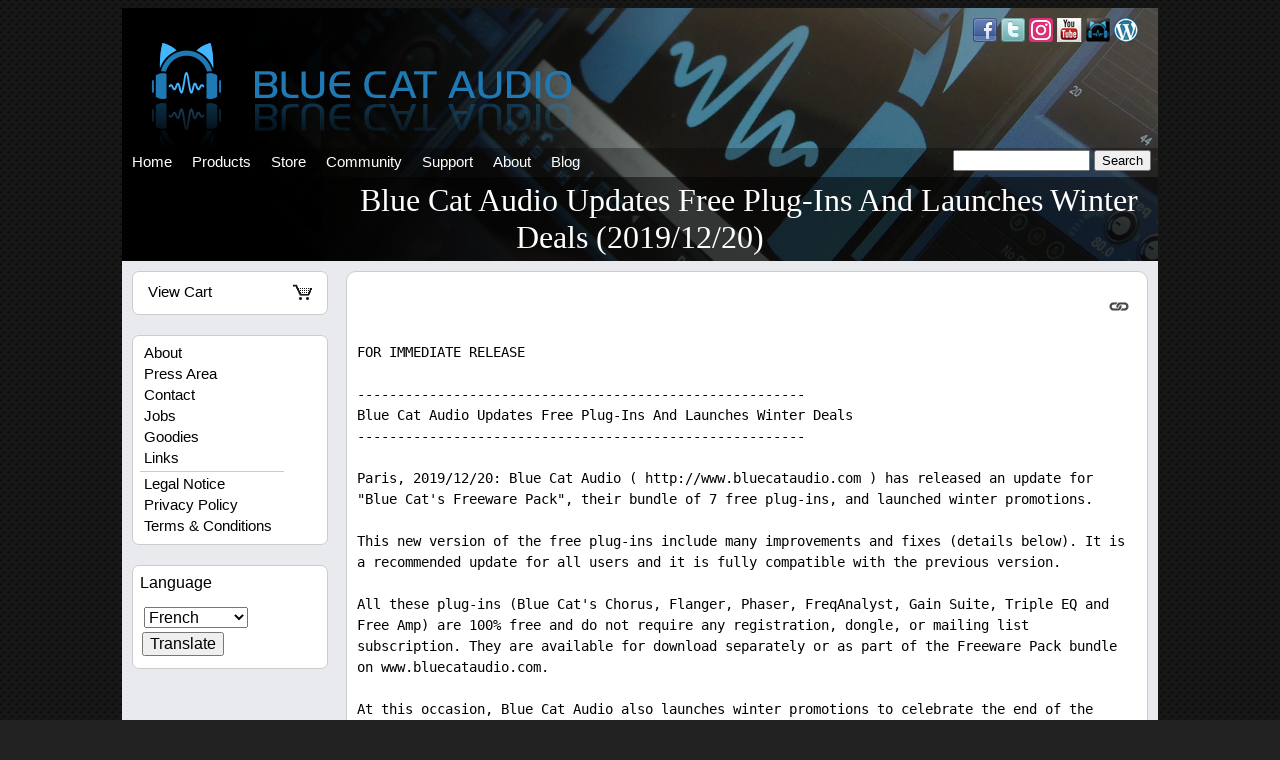

--- FILE ---
content_type: text/html
request_url: https://www.bluecataudio.com/PressReleases/NewsItem_2019_12_20.Blue_Cat_Audio_Updates_Free_Plug-Ins_And_Launches_Winter_Deals/
body_size: 3771
content:
<!DOCTYPE html PUBLIC "-//W3C//DTD XHTML 1.0 Transitional//EN" "http://www.w3.org/TR/xhtml1/DTD/xhtml1-transitional.dtd"> 
<html>
<head>
    <title>Blue Cat Audio Updates Free Plug-Ins And Launches Winter Deals (2019/12/20)</title>
	<link rel="stylesheet" href= "../..//Styles/style.css?ver=1.35"   type="text/css"/>
		
	<meta http-equiv="Content-Language" content="en-us"/>
<meta http-equiv="Content-Type" content="text/html; charset=UTF-8"/>
<meta name="Description" content="[Permalink]&amp;nbsp&amp;nbsp  FOR IMMEDIATE RELEASE  -------------------------------------------------------- Blue Cat Audio Updates Free Plug-Ins And Launches Winter Deals --------------------------------------------------------  Paris, 2019/12/20: Blue Cat Audio ( http://www.bluecataudio.com ) has released an update for &quot;Blue Cat&#039."/>
<meta name="Keywords" content=""/>
<meta name="viewport" content="width=device-width, initial-scale=1.0">
<meta property="og:title" name="og:title" content="Blue Cat Audio Updates Free Plug-Ins And Launches Winter Deals (2019/12/20)" />
<meta property="og:url" name="og:url" content="https://www.bluecataudio.com/PressReleases/NewsItem_2019_12_20.Blue_Cat_Audio_Updates_Free_Plug-Ins_And_Launches_Winter_Deals/" />
<meta property="og:description" name="og:description" content="[Permalink]&amp;nbsp&amp;nbsp  FOR IMMEDIATE RELEASE  -------------------------------------------------------- Blue Cat Audio Updates Free Plug-Ins And Launches Winter Deals --------------------------------------------------------  Paris, 2019/12/20: Blue Cat Audio ( http://www.bluecataudio.com ) has released an update for &quot;Blue Cat&#039." />
<meta name="twitter:title" content="Blue Cat Audio Updates Free Plug-Ins And Launches Winter Deals (2019/12/20)" />
<meta name="twitter:description" content="[Permalink]&amp;nbsp&amp;nbsp  FOR IMMEDIATE RELEASE  -------------------------------------------------------- Blue Cat Audio Updates Free Plug-Ins And Launches Winter Deals --------------------------------------------------------  Paris, 2019/12/20: Blue Cat Audio ( http://www.bluecataudio.com ) has released an update for &quot;Blue Cat&#039." />

<link rel="canonical" href="https://www.bluecataudio.com/PressReleases/NewsItem_2019_12_20.Blue_Cat_Audio_Updates_Free_Plug-Ins_And_Launches_Winter_Deals/" />	
		<link rel="shortcut icon" href="../..//favicon.ico" type="image/vnd.microsoft.icon"> 
	<link rel="icon" href="../..//favicon.ico" type="image/vnd.microsoft.icon">

	<!-- Piwik -->
<script type="text/javascript">
  var _paq = _paq || [];
  _paq.push(['disableCookies']);
  _paq.push(['trackPageView']);
  _paq.push(['enableHeartBeatTimer']);
  _paq.push(['enableLinkTracking']);
  _paq.push(['setConversionAttributionFirstReferrer', true]);
  (function() {
    var u="//www.bluecataudio.com/_stats_/";
    _paq.push(['setTrackerUrl', u+'piwik.php']);
    _paq.push(['setSiteId', 1]);
    var d=document, g=d.createElement('script'), s=d.getElementsByTagName('script')[0];
    g.type='text/javascript'; g.async=true; g.defer=true; g.src=u+'piwik.js'; s.parentNode.insertBefore(g,s);
  })();
</script>
<noscript><p><img src="https://www.bluecataudio.com/_stats_/piwik.php?idsite=1&amp;rec=1" style="border:0;" alt="" /></p></noscript>
<!-- End Piwik Code -->
</head>
<body>
<table class="main" cellspacing="0" cellpadding="0">
   <tr>
    <td colspan="3">
    <div class="header" 
        >
        <div class="header_top">         
            <div style="float:right">
                <a href="https://www.facebook.com/bluecataudio" target="_blank"><img src="../..//Vault/Images/facebook_icon.png" title="Blue Cat Audio on Facebook" alt="Blue Cat Audio on Facebook"/></a><span style="padding:4px"/><a href="https://twitter.com/bluecataudio" target="_blank"><img src="../..//Vault/Images/twitter_icon.png" title="Follow Blue Cat Audio on Twitter" alt="Follow Blue Cat Audio on Twitter"/></a><span style="padding:4px"/><a href="https://instagram.com/bluecataudiocorp" target="_blank"><img src="../..//Vault/Images/instagram_icon.png" title="Follow Blue Cat Audio on Instagram" alt="Follow Blue Cat Audio on Instagram"/></a><span style="padding:4px"/><a href="https://www.youtube.com/user/bluecataudio" target="_blank"><img src="../..//Vault/Images/youtube_icon.png" title="Blue Cat Audio's Official Youtube Channel" alt="Blue Cat Audio's Official Youtube Channel"/></a><span style="padding:4px"/><a href="https://www.kvraudio.com/forum/viewforum.php?f=52" target="_blank"><img src="../..//Vault/Images/bluecat_icon.png" title="The Blue Cat Audio Forum" alt="The Blue Cat Audio Forum"/></a><span style="padding:4px"/><a href="https://www.bluecataudio.com/Blog/" target="_blank"><img src="../..//Vault/Images/blog_icon.png" title="The Blue Cat Audio Blog - The Dark Side of the Cat" alt="The Blue Cat Audio Blog - The Dark Side of the Cat"/></a>            </div>
             <div style="clear:left;float:left;margin:0px;padding:35px 30px 1px 30px;">
                <a href="https://www.bluecataudio.com"><img src="../..//Vault/Images/header_logo.png" title="Blue Cat Audio - Software Made by Musicians for Musicians" alt="Blue Cat Audio - Software Made by Musicians for Musicians"/></a>            </div>  
            <div style="clear:both"></div>
        </div>
        <div class="header_title" style="clear:both">
            <div class="header_main_menu">
                <div><a href="../../Main" title="">Home</a></div> <div><a href="../../Products" title="">Products</a><ul><li><a href="../../Products" target="">Our Software</a></li> <li><a href="../../Products/Category_0_NewProducts/" target="">What's New</a></li> <li><a href="../../Products/Category_0_Discount/" target="">Special Offers</a></li> <li><a href="../../Products/Reviews/" title="">Reviews</a></li> <li><a href="../../Products/Search/" target="">Search</a></li> <li><a href="../../Download/Products/" target="">Downloads</a></li> <li><a href="../../Tutorials" target="">Tutorials</a></li> </ul></div><div><a href="../../Buy" title="">Store</a><ul><li><a href="../../Buy" target="">Online Shop</a></li> <li><a href="../../Products/Category_0_Discount/" target="">Special Offers</a></li> <li><a href="../../Buy/Cart/" target="">View Cart</a></li> <li><a href="../../Legal/Terms/" target="">Terms</a></li> </ul></div><div><a href="../../Community" title="">Community</a><ul><li><a href="../../Community/Forum/" title="">Forum</a></li> <li><a href="../../Community/Newsletter/" title="">Newsletter</a></li> <li><a href="http://www.facebook.com/bluecataudio">Facebook</a></li> <li><a href="http://www.twitter.com/bluecataudio">Twitter</a></li> <li><a href="https://www.youtube.com/user/bluecataudio">YouTube</a></li> <li><a href="https://www.instagram.com/bluecataudiocorp">Instagram</a></li> <li><a href="../../Company/Goodies/" title="">Goodies</a></li> </ul></div><div><a href="../../Support" title="">Support</a><ul><li><a href="../../FAQ" title="">Knowledge Base</a></li> <li><a href="../../Community/Forum/" title="">Forum</a></li> <li><a href="../../Tutorials" title="">Tutorials</a></li> <li><a href="../../Download" target="">Downloads</a></li> <li><a href="../../Support/Contact/" title="">Contact Us</a></li> </ul></div><div><a href="../../Company" target="">About</a><ul><li><a href="../../Company" title="">Company</a></li> <li><a href="../../Company/Press/" title="">Press Area</a></li> <li><a href="../../Legal" target="">Legal Notice</a></li> <li><a href="../../Links" title="">Links</a></li> <li><a href="../../Company/Contact/" title="">Contact Us</a></li> </ul></div><div><a href="/Blog">Blog</a></div>
<div class="tiny_display"><a href="../../Buy/Cart/">View Cart</a></div>
<div class="search" style="border:none;float:right;padding-right:5px;">
		<form id="main_search" method="get" action="/search.php" onsubmit="setTimeout(trackmain_searchSearch,10);"> 
  <input type="hidden" name="k1" value="-1"/>
  <input type="hidden" name="sites" value="www.bluecataudio.com"/>
	<input type="text" name="q" id="main_search.q" size="15" maxlength="255" title=""/>
  <input type="hidden" name="search_cat" id="main_search.search_cat" value="main_search"/>
	<input type="submit" value="Search" alt="Search www.bluecataudio.com" title="Search www.bluecataudio.com"/>
  </form>
  <script type="text/javascript">
   function trackmain_searchSearch() 
   {
    _paq.push(['trackSiteSearch',
    // Search keyword searched for
    document.getElementById('main_search.q').value,
    // Search category selected in your search engine. If you do not need this, set to false
    document.getElementById('main_search.search_cat').value,
    // Number of results on the Search results page. Zero indicates a 'No Result Search Keyword'. Set to false if you don't know
     false
   ]);
   }
  </script>
    </div>            </div>
            <div style="clear:both"></div>
            <div class="header_title_text">
                        <span class="header_title_text_offset"></span>
            Blue Cat Audio Updates Free Plug-Ins And Launches Winter Deals (2019/12/20)            </div>
        </div>
    </div>
</td>    </tr>
    <tr>
    		<!-- left pane-->
		<td class="left_pane">
		<div class="left_pane">
       <div>
            <!-- shopping cart-->
            <div class="menu_link">
            <div class="menu_items" style="padding:4px">
            <a href="../../Buy/Cart/"><image src="../..//Vault/Images/cart.gif" style="border:none;float:right;vertical-align:middle" alt="View Your Shopping Cart" title="View Your Shopping Cart">View Cart</a>
            </div>
            </div>
        </div>
    		<div class="menu">
	<h1>Blue Cat Audio</h1>
	<div class="menu_items">
	<div><a href="../../Company" target="">About</a></div> <div><a href="../../Company/Press/" title="">Press Area</a></div> <div><a href="../../Company/Contact/" target="">Contact</a></div> <div><a href="../../Company/Jobs/" title="">Jobs</a></div> <div><a href="../../Company/Goodies/" title="">Goodies</a></div> <div><a href="../../Links" title="">Links</a></div> 	<hr/>
	<div><a href="../../Legal" target="">Legal Notice</a></div> <div><a href="../../Legal/Privacy/" title="">Privacy Policy</a></div> <div><a href="../../Legal/Terms/" title="">Terms &amp; Conditions</a></div> 	</div>
</div>
<div class="menu_system">
	<h1>Language</h1>
	<div class="menu_items">
	<form action="https://translate.google.com/website" target="_top">
	<select name="tl">
	<option value="fr">French</option>
	<option value="de">German</option>
	<option value="es">Spanish</option>
	<option value="it">Italian</option>
	<option value="pt">Portuguese</option>
	<option value="ja">Japanese</option>
	<option value="ko">Korean</option>
	<option value="zh-CN">Chinese</option>
	</select>
	<input type=hidden name="hl" value="en">
	<input type=hidden name="sl" value="auto">
	<input type=submit value="Translate" alt="Translate this Page" title="Translate this Page">
	<input type="hidden" name="u" value="https://www.bluecataudio.com/PressReleases/NewsItem_2019_12_20.Blue_Cat_Audio_Updates_Free_Plug-Ins_And_Launches_Winter_Deals/"> 
	</form>
	</div>
</div>		</div>
		</td>

		<!-- content pane -->
		<td class="center_pane">
		<div class="center_pane">
		<div class="content_title">Blue Cat Audio Updates Free Plug-Ins And Launches Winter Deals (2019/12/20)</div><div class="content">
<div class="content_box"><p></p><div class="share_buttons"><a href="https://www.bluecataudio.com/PressReleases/NewsItem_2019_12_20.Blue_Cat_Audio_Updates_Free_Plug-Ins_And_Launches_Winter_Deals/"><img src="../..//Vault/Images/link.png" title="Permalink" alt="Permalink"/></a>&nbsp&nbsp</div><center style="clear:both"></center><br><div style="font-family:monospace">FOR IMMEDIATE RELEASE<br />
<br />
--------------------------------------------------------<br />
Blue Cat Audio Updates Free Plug-Ins And Launches Winter Deals<br />
--------------------------------------------------------<br />
<br />
Paris, 2019/12/20: Blue Cat Audio ( http://www.bluecataudio.com ) has released an update for "Blue Cat's Freeware Pack", their bundle of 7 free plug-ins, and launched winter promotions.<br />
<br />
This new version of the free plug-ins include many improvements and fixes (details below). It is a recommended update for all users and it is fully compatible with the previous version. <br />
<br />
All these plug-ins (Blue Cat's Chorus, Flanger, Phaser, FreqAnalyst, Gain Suite, Triple EQ and Free Amp) are 100% free and do not require any registration, dongle, or mailing list subscription. They are available for download separately or as part of the Freeware Pack bundle on www.bluecataudio.com.<br />
<br />
At this occasion, Blue Cat Audio also launches winter promotions to celebrate the end of the year, with up to 50% off plug-ins and applications until January 10th. Existing customers are granted an extra 10% discount during the year-end promotions period, with a coupon received by email.<br />
<br />
What's New In All Plug-Ins:<br />
- MIDI Program Change preference is now saved into session instead of global preferences, so each instance can now use different MIDI channels. It is also saved in the user default preset.<br />
- VST3: added program change support for VST3 plug-in format.<br />
- Mac: much faster GUI rendering on recent Mac OS systems.<br />
- Mac: fixed user interface not properly shown on retina displays in some applications built with the 10.14 Mac OS SDK (Cubase 10.5 for example).<br />
- Mac: fixed settings panel rendering issues in dark mode on Mac OS Mojave and newer.<br />
- VST: the user interface is now properly resized in Cubase on Windows when loading skins.<br />
- Dropped support for legacy RTAS plug-in format.<br />
<br />
What's New In Blue Cat's Free Amp 1.12:<br />
- Improved convolution performance for large impulse responses.<br />
<br />
System requirements:<br />
- Intel Mac running Mac OS 10.7 or newer.<br />
- PC running Windows Vista or newer.<br />
<br />
Links:<br />
https://www.bluecataudio.com/Products/Bundle_FreewarePack/<br />
<br />
-----------------------------------------------<br />
Included screenshots:<br />
BlueCatFreewarePack.png<br />
<br />
-----------------------------------------------<br />
Web: http://www.bluecataudio.com<br />
Contact: press@bluecataudio.com<br />
<br />
####</div></div></div>		</div>
		</td>    </tr>
     <tr>
    <td colspan="3">
   	<div class="footer">
<p>
| <a href="../../Buy" title="The Blue Cat Audio Store - Instant Delivery! - Buy our Professional Audio Applications, Plug-ins and Bundles for Mac and PC (VST, AU, AAX, VST3, RTAS)">Store</a> | <a href="../../Community" title="The Blue Cat Audio Community - Presets Exchange , Tips and Tricks, Features Requests...">Community</a> | <a href="../../Company" title="About Blue Cat Audio - Software by Musicians for Musicians">Company</a> | <a href="../../Download" title="Blue Cat&#039;s Download Center - Freeware and Demo Professional Audio Plugins (Audio Unit, VST, VST3, AAX) ">Download</a> | <a href="../../FAQ" title="Knowledge base - All You Need To Know About Blue Cat Audio Products">Knowledge Base</a> | <a href="../../Legal" title="Legal Information">Legal</a> | <a href="../../Links" title="Links">Links</a> | <a href="../../Main" title="Latest News - Professional Audio Plug-ins and Applications (VST, VST3, AAX, Audio Unit)">Home</a> | <a href="../../Products" title="Blue Cat Audio Software - Professional Audio and MIDI Software and Plug-Ins for PC and Mac (VST, AU, AAX, VST3)">Products</a> | <a href="../../Services" title="Consulting And Services - Digital Audio Software Engineering Services for Audio Professionals and Musicians">Consulting</a> | <a href="../../Skins" title="Skin the Cat! - Customize Your Audio Plugins on Mac and PC">Skins</a> | <a href="../../Support" title="Blue Cat Audio Support Center">Support</a> | <a href="../../Tutorials" title="Blue Cat&#039;s Tutorials - Learn Tips and Tricks and Techniques to Master Your Digital Audio Workstation (DAW)">Tutorials</a> | <a href="/Blog">Blog</a>  |
</p>
<p>
- Copyright (c) 2003-2026 Blue Cat Audio, all rights reserved -
</p>
</div>
   </td>
   </tr>
</table>
</body>
</html> 


--- FILE ---
content_type: text/css
request_url: https://www.bluecataudio.com//Styles/main.css?ver=1.11
body_size: 529
content:
/* main css: styles for header & footer + general page settings*/

/* Header & footer*/
div.header
{
	text-align:left;	
	font-style: normal;
	font-family: Verdana;
	font-size: 28pt;
	color: White;
	text-decoration: none;
	padding: 0px;
	margin: 0px;
	border-style:none;
	background-image:url(header-gradient.png),url(header-bg1.png);
	background-repeat:no-repeat,repeat;
	background-color:black;
	width:100%;
}
div.header_top
{
	height:140px;
	width:100%;
}

div.header_top img
{
	max-width:100%;
	height:auto;
}

div.header_title
{
	width:100%;
	background-color:rgba(0,0,0,.3);
}
div.header_title_text
{
	font-size: 24pt;
	text-align:center;
	padding:5px;
	background-color:rgba(0,0,0,.5);
	overflow:auto;
}

span.header_title_text_offset
{
  width:210px;
  display:inline-block;
}

div.footer, div.footer p
{
	text-align:center;	
	font-size:12px;
	color:#aaaaaa;
}
div.footer p
{
	margin-bottom:4px;
	margin-top:4px;
}
div.footer a:link, div.footer a:visited
{
	text-decoration: underline;
	font-weight:normal;
	color:#aaaaaa;
}

div.footer a:hover, div.footer a:active
{
	text-decoration: underline;
	font-weight:normal;
	color:#444444;
}


/* main table to contain header / page & footer */
table.main
{
	width:82%;
	min-width:300px;
	max-width:1300px;
	padding:0px 0px 0px 0px;
	margin:0px 0px 0px 0px;
	margin-left:auto;
	margin-right:auto;
	border-style:none;
	background-repeat:no-repeat;
	background-attachment:fixed;
	background-position:center 50px;
	background-color:#e9eaed; /*#dfe0e3;*/
}

table.main tr
{
	width:100%;
}

table.main td
{
	vertical-align:top;
	padding:0px 0px 0px 0px;
	margin:0px 0px 0px 0px;
}

@media only screen and (max-width: 1100px)
{
  table.main
  {
    width:90%;
  }
}

@media only screen and (max-width: 992px)
{
  table.main
  {
    width:98%;
  }
   table.main td.left_pane
  {
    display:none;
  }
  span.header_title_text_offset
  {
  display:none;
  }
}

@media only screen and (max-width: 768px)
{
  table.main
  {
    width:100%;
	 }
  table.main td.right_pane
  {
    display:none;
  }
  body
  {
  	padding:0px;
    margin:0px;
  }
}

@media only screen and (min-width: 992px)
{
  .tiny_display
  {
      display:none !important
  }
}

/* basic styles */
body
{
	background-color:#222222;
	background-image:url(bg-pattern.png);
	background-repeat:repeat;
	color: black;
	font-style: normal;
	font-family: Verdana;
	text-decoration: none;
}

h1
{
}

h2
{
}

h3
{
}

h4
{
}

h5
{
}

p
{
	color: black;
}

ul
{
	margin-top:8px;
	margin-bottom:8px;
	list-style-type:disc;
}

ul ul
{
	margin-top:2px;
	margin-bottom:2px;
	list-style-type:disc;
}

a:link, a:visited
{
	text-decoration: underline;
	color: #0062A2;
	font-weight:normal;
}

a:hover, a:active
{
	text-decoration: underline;
	color:#999999;
	font-weight:normal;
}

legend
{

}

fieldset
{
	border-color:black;
	background-color:#eeeeee;
}

.centered
{
	text-align:center;
}

img
{
	border-style:none;
}

form
{
	margin:2px 2px 2px 2px;
}

select
{
	margin:4px 2px 4px 2px;
}

div.text
{
	font-size:10px;
	margin:1px 0px 8px 1px;
}

div.text select
{
	margin:1px 0px 1px 0px;
}

/**/

--- FILE ---
content_type: text/css
request_url: https://www.bluecataudio.com//Styles/menu.css?ver=1.11
body_size: 750
content:
div.search
{
}

/* ---------------------------Menu: vertical menu for vertical pane --------------------------------*/
div.menu, div.menu_link, div.menu_hi, div.menu_system
{
  border-radius:7px;
	margin: 8px;
	padding: 7px;
	font-size: 11pt;
	font-weight: normal;
	text-align: left;
	font-family: Verdana, sans-serif;
	width: 180px;
	margin-bottom:20px;
    border:solid 1px #cccccc;
    margin-left:10px;
}

div.menu_link, div.menu, div.menu_system
{
    background-color:#ffffff;
}

div.menu_hi
{
    background-color:#f4f4f4;
}

/* Menu header*/
div.menu h1, div.menu_hi h1, div.menu_link h1,div.menu_system h1
{
	padding: 4px;
	margin: 0;
	font-size: 12pt;
	font-weight: normal;
	text-align: left;
	font-family: Verdana, sans-serif;
	border-style:solid;
	border-width:0px;
	border-color:#999999;
	color: white;
	padding: 1px 0px 2px 0px;
	/*border: solid 0px #000000;*/
}

div.menu_link h1, div.menu_system h1
{
    color:black;
    font-weight: bold;
	padding-bottom:6px;
}

div.menu h1
{
	font-size: 12pt;
	padding: 0px;
}

div.menu h1, div.menu_link h1, div.menu_hi h1
{
}

div.menu h1, div.menu_hi h1
{
    display:none;
	border: none;
}

div.menu_items
{
	/*border-left: solid 1px #999999;
	border-right: solid 1px #999999;
	border-bottom: solid 1px #999999;
	border-top-style:none;*/
}

div.menu_items a
{
  padding:4px;
	line-height:1.2;
}

div.menu div.menu_items div.menu_item_current a
{
    font-weight:bold;
}

div.menu_system h1
{
	font-weight:normal;
}

div.menu_system form
{
	margin:0px 0px 0px 0px;
	padding:5px 2px 5px 2px;
}

div.menu_system select, div.menu_system input
{
    font-size:16px;
}

/* Menu links*/

/* link in menu title */
div.menu_link h1 a
{
	color: #cccccc;
	margin-right:5px;
	float:right;
	text-decoration:none;
}

div.menu div.menu_items a, div.menu_hi div.menu_items a
{
	text-decoration: none;
	display: block;
	color: black;
	font-weight:normal;
	padding-bottom:2px;
	padding-top:2px;
}

div.menu div.menu_items a:link, div.menu_hi div.menu_items a:link
{
	text-decoration: none;
	color: black;
	font-weight:normal;
}

div.menu div.menu_items a:visited, div.menu_hi div.menu_items a:visited
{
	text-decoration: none;
	color: black;
	font-weight:normal;
}

div.menu div.menu_items a:hover, div.menu_hi div.menu_items a:hover
{
	text-decoration: none;
	background: #cccccc;
	color: black;
	font-weight:normal;
}

/* menu breaks*/
div.menu hr, div.menu_link hr, div.menu_hi hr
{
	color:Black;
	border:none;
	background-color:#cccccc;
	width:80%;
	height:1px;
	padding:0px;
	margin-top:2px;
	margin-bottom:2px;
    margin-left:0;  
    text-align:left;
}

/* --------------------------------Menu Hilighted---------------------------------------*/
/* Menu header*/
div.menu_hi h1
{
	background-color:#1a6799;
	background-repeat: repeat-x;
	border: solid 1px #999999;
}

div.menu_hi div.menu_items
{
}

/* Menu links*/
div.menu_hi div.menu_items a
{
	text-decoration: none;
	display: block;
	color: black;
	font-weight:normal;
}

div.menu_hi div.menu_items a:link
{
	text-decoration: none;
	color: black;
}

div.menu_hi div.menu_items a:visited
{
	text-decoration: none;
	color: black;
}

div.menu_hi div.menu_items a:hover
{
	text-decoration: none;
}

/* --------------------------------Menu Link---------------------------------------*/

/* Menu links*/
div.menu_link h1
{
	margin-bottom:1px;
}

div.menu_link div.menu_items a
{
	text-decoration: none;
	display: block;
	color: black;
	font-weight:normal;
	padding-bottom:2px;
	padding-top:1px;
}

div.menu_link div.menu_items a:link
{
	text-decoration: none;
	color: black;
	font-weight:normal;
}

div.menu_link div.menu_items a:visited
{
	text-decoration: none;
	color: black;
	font-weight:normal;
}

div.menu_link div.menu_items a:hover
{
	text-decoration: underline;
	font-weight:normal;
}

/* ---------------------------Main Menu: horizontal menu--------------------------------*/
div.header_main_menu
{
  display:block;
	border: none;
	font-size: 11pt;
	font-weight: normal;
	text-align: center;
	font-family: Verdana, sans-serif;
}

div.header_main_menu div
{
	display:inline;
	float: left;
}

/* Main Menu links*/
div.header_main_menu a
{
	float: left;
	text-decoration: none;
	color: white;
	font-weight:normal;
	margin:0px 0px 0px 0px;
	padding:6px 10px 6px 10px;
	border-bottom: solid 1px rgba(0,0,0,0);
}

div.header_main_menu a:link
{
	text-decoration: none;
	color: white;
	font-weight:normal;
}

div.header_main_menu a:visited
{
	text-decoration: none;
	color: white;
	font-weight:normal;
}

div.header_main_menu a:hover
{
	color:white;
	background-color:black;
	padding:6px 10px 6px 10px;
}

div.header_main_menu a:hover
{
	color:white;
	padding:6px 10px 6px 10px;
}

div.header_main_menu div.menu_item_current a
{
    text-decoration: none;
    color:white;
    background-color:rgba(0,0,0,.5);
    font-weight:bold;
    border-bottom: solid 1px #1e79b4;
}

 /*Sub menus in the main menu*/
div.header_main_menu div ul 
{
    position:absolute;
    left:-9999px;
    top:-9999px;
    text-align:left;
    list-style-type:none;
}

div.header_main_menu div:hover ul 
{
	left:0px;
	top:19px;
	background:white;
	padding:0px;
}

div.header_main_menu div:hover
{
    position:relative;
    z-index: 10;
}

div.header_main_menu div:hover ul li a 
{
  border:none;
	padding:5px;
	display:block;
	width:130px;
	text-indent:5px;
	color:black;
	background-color:white;
}

div.header_main_menu div:hover ul li a:hover 
{ 
    background:#cccccc; 
    color:black;
}

div.header_main_menu div.menu_item_current ul li a
{
    background: white;
    font-weight:normal;
}

div.header_main_menu div:hover ul
{
    border-top: solid 1px #cccccc;
    border-left: solid 1px #cccccc;
    border-right: solid 1px #cccccc;
    border-bottom: solid 1px #cccccc;
}

div.header_main_menu div.menu_item_current:hover ul li a:hover
{
    background: #cccccc;
}

--- FILE ---
content_type: text/css
request_url: https://www.bluecataudio.com//Styles/content.css?ver=1.24
body_size: 2691
content:
/* content styles */
div.content
{
	color: black;
	font-style: normal;
	font-size:14px;
	text-decoration: none;
	text-align:left;
	padding: 10px 10px 10px 10px;
	line-height:1.5;
	margin:0px;
}

div.content img
{
  max-width:100%;
  height:auto;
}

div.content_title
{
	text-align:center;
	color: #1e79b4;
	font-size:19px;
	font-weight:normal;
	display:block;
	padding:6px;
	margin: 0px;
	border-color:#cccccc;
	border-width:1px;
	border-style: solid;
	background-color: #ffffff;
	display:none;
}

div.content_box
{
  border-radius:10px;
	background-color: #ffffff;
	padding:10px;
	margin:0px 0px 8px 0px;
	border-color:#cccccc;
	border-width:1px;
	border-style:solid;
}

div.content h1
{
	text-align:center;
	color: #1e79b4;
	font-size:20px;
	font-weight:normal;
	display:block;
	border-color:#bbbbbb;
	border-style:solid;
	border-width:1px;
	clear:both;
}
div.content h2
{
	display:block;
	color: #1e79b4;
	font-size:19px;
	font-weight:normal;
	border-bottom-color:#cccccc;
	border-bottom-style:solid;
	border-bottom-width:1px;
	text-align:left;
	margin-bottom:6px;
	margin-top:2px;
	clear:both;
}

div.content h2 img
{
	/*float:right;*/
}

div.content h3
{
	color: black;
	font-style: normal;
	font-size:15px;
	text-decoration: none;
	margin-bottom:8px;
	margin-top:6px;
	font-weight:bold;
}

div.content h4
{
	color: black;
	font-style: italic;
	font-size:13px;
	text-decoration: none;
	margin-bottom:1px;
	margin-top:6px;
	font-weight:bold;
}

div.content h5
{
}

div.content p
{
	color: black;
	text-align:left;
	margin-top:6px;
	margin-bottom:10px;
}

div.content legend
{
}

div.content hr
{
	color:#1e79b4;
	background-color:#1e79b4;
	width:80%;
	text-align:center;
	height:1px;
}

div.content fieldset
{
	border-color:Blue;
	background-color:#CC7866;
}

/* News*/
div.news
{
	border:none 0px #eeeeee;
	width:100%;
}

div.news table
{	
	width:100%;
}
div.news_content
{	
	padding: 0px 2px 2px 2px;
    border-bottom:solid 1px #cccccc;
}

div.news td
{
	padding: 2px 4px 2px 4px;
}

div.news tr
{
}

div.news_title
{
	color:White;
	background-color:#000000;
	display:block;
}

div.news h3
{
	text-align:left;
	color: black;
	font-size:20px;
	font-weight:bold;
	display:block;
	margin-bottom: 4px;
	width:100%;
	padding:0px 2px 1px 2px;
	margin:0px 0px 0px 0px;
}

div.news h3 span.date
{	
  color:black;
	font-weight:normal;
	font-size:12px;
}


div.news h3 img
{
	vertical-align:text-bottom;
}

div.news img
{
  border-radius:8px;
	float:left;
	vertical-align:text-bottom;
	margin-right:12px;
	margin-bottom:3px;
	width:50%;
	height:auto;
}

div.news div.share_buttons img
{
  width:auto;
}

div.news ul
{
	margin-top:0px;
	margin-bottom:0px;
}

div.news table td
{
	padding:2px 2px 2px 2px;
}
    
table.featured img
{
	max-width:90%;
	height:auto;
}

div.listed_item a img
{
  border-radius:10px;
	float:left;
	vertical-align:text-bottom;
	margin-right:12px;
	margin-bottom:3px;
	max-width:50%;
	height:auto;
}

div.forum_link
{
	font-size:13px;
	clear:both;
	text-align:right;
}

div.forum_link a:link, div.forum_link a:visited
{		
	text-decoration: underline;
	font-weight:normal;
	color:#aaaaaa;
}

div.forum_link a:hover, div.forum_link a:active
{
	text-decoration: underline;
	font-weight:normal;
	color:#444444;
}

div.price
{
}

div.product_info
{
  font-size:15px;
	padding: 8px 8px 8px 8px;
	margin-top:10px;
	border:solid 1px #0e5e9e;
	background-color:#fafbfe;
	display:block;
	clear:both;
}
div.product_info div.price
{
   font-size:17px;
   display:inline;
}

div.product_info div.icon_list
{
    float:none;	
    margin-top:0px;
    margin-right:auto;
    display: inline-block;
    border:solid 1px #cccccc;
    padding: 1px;
    padding-right:5px;
    background-color:#ffffff;
}

div.product_info div.icon_list img
{
    float:none;
}

div.product_downloads
{
	padding: 8px 8px 8px 8px;
	margin-top:10px;
	border:solid 1px #0e5e9e;
	background-color:#efefef;
	display:block;
	clear:both;
}

/* Message styles */
div.message, div.info_message
{
  text-align:center;
  padding:0px 0px 0px;
  border-style:none;
}

div.message h1, div.info_message h1
{
  border-radius:10px;
	color: #CC0000;
	background-color: #FFF5F5;
	border: 1px solid #990000;
	padding: 5px;
	font-size:16px;	
}

div.message a:link, div.message a:visited
{
	color:#CC0000;
}

div.info_message h1
{
	color: #1e79b4;
	background-color: #efefef;
	border: 1px solid #cccccc;
}

div.round_icon img
{
   max-width:140px;
   border-radius:50%;
}
/* Error styles */
div.error
{
  text-align:center;
  background-color: #ffffff;
  padding:0px 6px 6px;
  margin:0px 0px 8px 0px;
  border-color:#cccccc;
  border-width:1px;
  border-style:solid;
}

div.error h1
{
	color: #CC0000;
	background-color: #FFF5F5;
	border: 1px solid #990000;
	padding: 5px;
	font-size:14px;	
}

div.error a:link, div.error a:visited
{
	color:#CC0000;
}

div.error_message
{
	color:#ff0000;
}

table.list_element img
{
  max-width:90%;
}

table.list
{
	width:100%;
	border: solid 1px #efefef;
	border-left: none;
	border-right: none;
}

table.list img
{
  max-width:90%;
}

table.list td,table.list th
{
	text-align:left;	
	line-height:1.5;
}

table.list td
{
	border-top: solid 1px #dddddd;
	padding:10px 4px 10px 4px;
}

table.list td ul
{
	margin-top:2px;
}

table.list td.right_align
{
	text-align:right;
}

table.list td ul li
{
	/*text-indent:-2em;*/
}

table.list tr.head td
{
	border-top:none;
	font-weight:bold;
	background-color:white;
}
table.list tr.empty_head td
{
	border-style:none;
    padding:0px;
}

table.list tr.even
{
	background-color:#f8f8f8;
}

table.list tr.odd
{
	background-color:white;
}

table.list tr.highlight
{
	background-color:#eeeeee;
	color:#1e79b4;
}
table.list tr.highlight td
{
	border-color:#999999;
}
table.list tr.noborder td
{
  border-style:none;
}
.dashed
{
	text-decoration:line-through;
}

/** links */
table.list tr td a:link
{
	color: black;
}

table.list tr td a:visited
{
	text-decoration: none;
	color: black;
	font-weight:normal;
}

table.list tr td a:hover
{
	color:#1e79b4;
}

table.list form
{
	display:inline;
	margin: 0px 0px 0px 0px;
	padding:0px 0px 0px 0px;
}

table.list form a
{
	display:inline;
	margin: 0px 0px 0px 0px;
	padding:0px 0px 0px 0px;
}

.discount
{
	color:Red;
	white-space:nowrap;
}

table.small_list
{
	border: solid 1px #eeeeee;
	margin-left: auto ;
    margin-right: auto ;
}

table.small_list td,table.small_list th
{
	text-align:left;	
	line-height:1.5;
}

table.small_list th
{
	padding:3px 20px 3px 20px;
}

table.small_list td
{
	border-top: solid 1px #dddddd;
	padding:5px 20px 5px 20px;
}

table.small_list td ul
{
	margin-top:2px;
}

div.main_image img
{
	margin-left:auto;
	margin-right:auto;
	margin-bottom:6px;
	margin-top:4px;
    width:100%;
	height:auto;
	max-height:680px;
	object-fit:contain;
}

div.main_image_left img
{
	float:left;
	margin-left:5px;
	margin-right:8px;
	margin-bottom:4px;
	margin-top:4px;
  max-width:45%;
	height:auto;
}

div.thumbnail img
{
  border-radius:10px;
	float:right;
	margin-left:8px;
	margin-right:5px;
	margin-bottom:6px;
	margin-top:4px;
  max-width:35%;
	height:auto;
}


div.thumbnail_left img
{
  border-radius:10px;
	float:left;
	margin-top:4px;
	margin-right:8px;
	margin-bottom:4px;
  max-width:45%;
	height:auto;
}

div.description
{
	width:100%;
	margin-top:15px;
}

div.description img
{
	float:right;
	margin-left:4px;
	margin-bottom:3px;
	margin-top:3px;
  max-width:60%;
	height:auto;
}

div.screenshots
{
 text-align:center;
}	
div.screenshots img
{
  border-radius:15px;
	vertical-align:middle;
	margin: 5px;
	width:30%;
	height:auto;
}

div.legend
{
	color:#999999;
	font-size:9pt;
}

/* FAQ */
div.question
{
	font-weight:bold;
	margin-bottom:5px;
}

div.answer
{
	margin-bottom:10px;
}

div.answer p
{
	margin-top:5px;
	margin-bottom:5px;
}

table.two_columns
{
	width:100%;
	vertical-align:middle;
}

/*Tutorial*/
div.tutorial_step
{
	margin-top:15px;
	margin-bottom:15px;
	padding:0px 2px 8px 2px;
	color:Black;
	font-size:14px;
	font-weight:normal;
	display:block;
	border-color:#1e79b4;
	border-style:solid;
	border-width:1px;
	background-color:#eeeeee;
}

div.tutorial_step img
{
  max-width:100%;
}

/* Services */
div.service_example
{
	border:solid 1px #cccccc;
	padding: 2px 2px 2px 2px;
	font-size:11px;
	background-color:#efefef;
	padding: 3px 3px 3px 3px;
}
div.service_example p
{	
	margin-top:4px;
	margin-bottom:4px;
}

div.service_example h3
{
	display:inline;
	padding-bottom:3px;
}

/* User comments */
div.user_comment, div.user_comment_box
{
  border-radius:7px;
	border:solid 1px #cccccc;
	padding: 5px;
	margin: 10px;
	font-size:12px;
	background-color:#efefef;
	font-style:italic;
	clear:both;
	display:block;
}

div.user_comment p, div.user_comment_box p
{	
	margin-top:1px;
	margin-bottom:4px;
}

div.user_comment span.comment, div.user_comment_box span.comment
{
}

div.user_comment span.author, div.user_comment_box span.author
{
	font-weight:bold;
}

div.user_comment img, div.user_comment_box img
{	
  border-radius:7px;
	float:left;
	vertical-align:top;
	max-width:45%;
	height:auto;
  margin:12px;
}

div.user_comment span.comment img, div.user_comment_box span.comment img
{
	float:right;
	margin-left:4px;
	margin-bottom:4px;
	margin-top:4px;
}

div.user_comment_box
{
	background-color:#ffffff;
  margin:0px;
	font-size:14px;
}

div.code_snippet
{
	border:solid 1px #cccccc;
	padding: 2px 4px 2px 6px;
	background-color:#ffffff;
	clear:both;
	display:block;
}
div.clear
{
	clear:both;
}

div.slogan
{
 text-align:center;
 font-size:19px;
 font-weight:bold;
 font-style:italic;
 margin: 5px 4px 0px 5px;
}

span.title_link
{
    padding-top:6px;
    margin-bottom:0px;
    font-size:11px;
    float:right;
}

span.title_link a:link,span.title_link a:visited
{
	 text-decoration:none;
	 color:#aaaaaa;
}

span.title_link a:hover
{
	 text-decoration:underline;
}

div.features_container
{
  text-align:center;
}

div.features
{
	font-size:13px;
  float:left;
	width:48%;
	padding:5px 3px 10px 3px;
}

div.features ul
{
	padding-left:20px;
}

div.news div.share_buttons, div.news_item_content div.share_buttons
{
  margin-top:-1.2em;
  float:left;
  position: relative;
}

div.news_item_content
{
  font-size:16px;
}

div.news_item_content h3
{
  text-transform: uppercase;
  font-size:20px;
  text-align:center;
}

div.news_item_content img
{
  border-radius:7px;
  max-width:100%;
  display:block;
  margin-left:auto;
  margin-right:auto;
  margin-bottom:10px;
}

div.share_buttons
{
  float:right;
  margin-top:6px;
  margin-bottom:0px;
}

div.share_buttons img
{
  max-width:100%;
  display:inline;
  margin-bottom:0px;
}

table.grid
{
   width:100%;
   padding:0px;
   margin:0px;
}

table.grid td
{
  width:50%;
  padding:0px 5px 2px 5px;
  border-style:solid;
  border-width:1px;
  border-color:#cccccc;
  background-color:#ffffff;
}

table.grid img
{
  max-width:100%;
}

table.grid_three
{
   width:100%;
}

table.grid_three td
{
  width:32%;
  padding:5px 5px 5px 5px;
  border-style:solid;
  border-width:1px;
  border-color:#cccccc;
  background-color:#ffffff;
  text-align:center;
}

table.grid_three img
{
  border-radius:8px;
  max-width:95%;
}

/* shopping cart */
div.shopping_cart
{
    background-color:#ffffff;
	margin-top:5px;
	margin-bottom:10px;
	padding:4px 4px 4px 4px;
	display:block;
	border-color:#cccccc;
	border-style:solid;
	border-width:1px;
}
div.mini_shopping_cart
{
  background-color:#ffffff;
  width:100%;
  margin-left:auto;
  margin-right:auto;
	margin-top:5px;
	margin-bottom:10px;
	padding:2px 2px 2px 2px;
	display:block;
	border-color:#cccccc;
	border-style:solid;
	border-width:1px;
}

div.shopping_cart table.list td,div.shopping_cart table.list th
{
	line-height:1.3;
}

input.error, select.error
{
  background-color:#ff9999;
}

div.steps
{
  font-size:11px;
  color:#aaaaaa;
  text-align:center;
  width:100%;
  padding-top:5px;
  padding-bottom:5px;
}

div.steps span.highlight
{
  color:#000000;
}

/* BUTTONS */

a.link_box
{
    display:inline;
    float:left;
    margin:5px 5px 5px 5px;
    background:none;
    border:1px solid #bbbbbb;
    border-radius:7px;
    font-family:"Lucida Grande", Tahoma, Arial, Verdana, sans-serif;
    font-size:100%;
    line-height:130%;
    text-decoration:none;
    font-weight:bold;
    color:#565656;
    cursor:pointer;
    padding:5px 10px 6px 7px; /* Links */
    white-space:nowrap;
}

a.link_button, a.download_link_box
{
    border-radius:7px;
    display:inline;
    margin:10px 7px 10px 7px;
    background-color:#1e79b4;
    font-family:"Lucida Grande", Tahoma, Arial, Verdana, sans-serif;
    font-size:100%;
    line-height:130%;
    text-decoration:none;
    font-weight:bold;
    color:#ffffff !important;
    cursor:pointer;
    padding:5px 10px 6px 7px; /* Links */
    white-space:nowrap;
}

a.download_link_box
{
    margin:5px 5px 5px 5px;
    float:left;
}

a.custom_button, button.custom_button
{
    border-radius:7px; 
    display:inline;
    margin:10px 7px 10px 7px;
    border-color:#e8e8e8;
    border-right: solid 1px #949494;
    border-bottom: solid 1px #949494;
    background-color:#e8e8e8;
    font-family:"Lucida Grande", Tahoma, Arial, Verdana, sans-serif;
    font-size:100%;
    line-height:130%;
    text-decoration:none;
    font-weight:bold;
    color:#565656;
    cursor:pointer;
    padding:5px 10px 6px 7px; /* Links */
}
button.custom_button
{
    width:auto;
    overflow:visible;
    padding:4px 10px 3px 7px; /* IE6 */
}

button.custom_button[type]
{
    padding:5px 10px 5px 7px; /* Firefox */
    line-height:15px; /* Safari */
}

*:first-child+html button[type]
{
    padding:4px 10px 3px 7px; /* IE7 */
}
button.custom_button img, a.custom_button img
{
    margin:0 3px -3px 0 !important;
    padding:0;
    border:none;
    width:16px;
    height:16px;
}

.toggle_link
{
  cursor:pointer;
  text-decoration: underline;
	color: #1e79b4;
	font-size:12px;	
	margin-left:auto;
	margin-right:auto;
}

.toggle_link:hover, .toggle_link:active
{
  cursor:pointer;
	text-decoration: underline;
	color:#999999;
	font-size:12px;	
	margin-left:auto;
	margin-right:auto;
}

div.search_area
{
    background-color:#ffffff;
}

ul.category_list, ul.large_icon_list,ul.small_icon_list
{
	display:block;
  text-align: center;
  padding:0 0 0 0;
}

ul.category_list li, ul.large_icon_list li, ul.small_icon_list li
{
    border-radius:10px;
    display:inline-block;
    margin:3px 3px 3px 3px;
    background-color:#ffffff;
    border:1px solid #bbbbbb;
    font-family:"Lucida Grande", Tahoma, Arial, Verdana, sans-serif;
    font-size:100%;
    line-height:130%;
    color:#565656;
    cursor:pointer;
    padding:4px 4px 4px 4px; /* Links */
    width:145px;
    text-align:center;
    white-space:nowrap;
}

ul.large_icon_list li
{
  width:46%;
}

ul.small_icon_list li
{
  width:16%;
}

ul.small_icon_list a
{
    text-decoration:none;
    font-size:13px;
    font-weight:bold;
}

ul.category_list a, ul.large_icon_list a
{
    text-decoration:none;
    font-size:15px;
    font-weight:bold;
}

ul.category_list img, ul.large_icon_list img, ul.small_icon_list img
{
  display:block;
  max-width:100%;
  height:auto;
  margin-left:auto;
  margin-right:auto;
}

@media only screen and (max-width: 768px)
{
ul.category_list li
{
    width:120px;
}
ul.category_list a, ul.large_icon_list a
{
    font-size:13px;
}
ul.small_icon_list a
{
    font-size:12px;
}
}